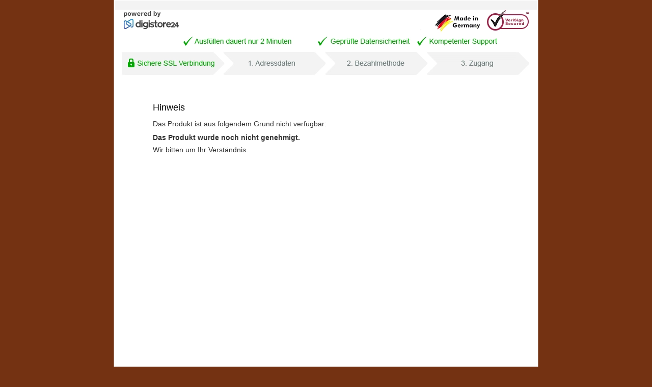

--- FILE ---
content_type: text/html; charset=UTF-8
request_url: https://www.digistore24.com/product/98969
body_size: 2994
content:
<!DOCTYPE html PUBLIC "-//W3C//DTD XHTML 1.0 Strict//EN"
        "http://www.w3.org/TR/xhtml1/DTD/xhtml1-strict.dtd">
<html xmlns="http://www.w3.org/1999/xhtml" lang="de">
<head>
<!-- created 2026-01-20 14:10:14 -->
<title>Digistore24 | Digistore24</title>
<meta http-equiv="Content-Type" content="text/html; charset=utf-8" />
<meta http-equiv="X-UA-Compatible" content="IE=edge" />
<meta name="msapplication-config" content="none"/>
<link rel='SHORTCUT ICON' href='https://www.digistore24.com/pb/webinc/b23c040f/images/brand/digistore/favicons/favicon.png' type='image/png' />
<meta name="robots" content="noindex,nofollow,noarchive" />

<script src='https://www.digistore24.com/pb/webinc/b23c040f/third_party/jquery/jquery.min.js'></script>
<link href='https://www.digistore24.com/pb/webinc/b23c040f/third_party/jquery/jquery-ui-1.10.4.custom.min.css' type='text/css' rel='stylesheet' />
<script src='https://www.digistore24.com/pb/webinc/b23c040f/third_party/jquery/jquery-ui-1.10.4.custom.min.js'></script>
<link rel='stylesheet' type='text/css' href='https://www.digistore24.com/pb/webinc/b23c040f/third_party/material-design-icons-iconfont/material-design-icons.css' />
<link rel='stylesheet' type='text/css' href='https://www.digistore24.com/pb/webinc/b23c040f/third_party/bootstrap/css/bootstrap.min.css' />
<script src='https://www.digistore24.com/pb/webinc/b23c040f/third_party/bootstrap/js/bootstrap.min.js'></script>

<script src='/pb/webinc/b23c040f/js-build/core/core.cache-b23c040f72b5100f3934c63403cca1f0cf0b974f.js'></script>
<script src='/pb/webinc/b23c040f/js-build/core/gui.cache-b23c040f72b5100f3934c63403cca1f0cf0b974f.js'></script>
<script src='/pb/webinc/b23c040f/js-build/language/de/common.cache-b23c040f72b5100f3934c63403cca1f0cf0b974f.js'></script>
<script src='/pb/webinc/b23c040f/js-build/views/buy/legacy/price_mode_netto_vat_hidden.cache-b23c040f72b5100f3934c63403cca1f0cf0b974f.js'></script>
<script src='/pb/webinc/b23c040f/js-build/views/buy/legacy/common.cache-b23c040f72b5100f3934c63403cca1f0cf0b974f.js'></script>
<script src='/pb/webinc/b23c040f/js-build/language/de/purchase.cache-b23c040f72b5100f3934c63403cca1f0cf0b974f.js'></script>
<script src='/pb/webinc/b23c040f/js-build/core/form.cache-b23c040f72b5100f3934c63403cca1f0cf0b974f.js'></script>
<script src='/pb/webinc/b23c040f/js-build/language/de/form.cache-b23c040f72b5100f3934c63403cca1f0cf0b974f.js'></script>
<script src='https://www.digistore24.com/pb/webinc/b23c040f/third_party/jquery-viewport/jquery.viewport.mini.js'></script>
<link href='https://www.digistore24.com/pb/webinc/b23c040f/css-build/orderforms/common.cache-b23c040f72b5100f3934c63403cca1f0cf0b974f.css' type='text/css' rel='stylesheet' />
<link href='https://www.digistore24.com/pb/webinc/b23c040f/css-build/orderforms/main/style_2/style.cache-b23c040f72b5100f3934c63403cca1f0cf0b974f.css' type='text/css' rel='stylesheet' />
<link href='https://www.digistore24.com/pb/webinc/b23c040f/css-build/orderforms/background/wood/style.cache-b23c040f72b5100f3934c63403cca1f0cf0b974f.css' type='text/css' rel='stylesheet' />
<link href='https://www.digistore24.com/pb/webinc/b23c040f/css-build/views/buy/layout/legacy.cache-b23c040f72b5100f3934c63403cca1f0cf0b974f.css' type='text/css' rel='stylesheet' />
<link href='https://www.digistore24.com/pb/webinc/b23c040f/css-build/orderforms/common.cache-b23c040f72b5100f3934c63403cca1f0cf0b974f.css' type='text/css' rel='stylesheet' />
<link href='https://www.digistore24.com/pb/webinc/b23c040f/css-build/orderforms/main/style_2/style.cache-b23c040f72b5100f3934c63403cca1f0cf0b974f.css' type='text/css' rel='stylesheet' />
<link href='https://www.digistore24.com/pb/webinc/b23c040f/css-build/orderforms/background/wood/style.cache-b23c040f72b5100f3934c63403cca1f0cf0b974f.css' type='text/css' rel='stylesheet' />
<style type="text/css">

    #background1 {
                    height: 157px;
                    background: url('/pb/webinc/b23c040f/images/brand/digistore/orderform/de/header_legacy.png') no-repeat;
                    background-size: 830px 157px;
                    margin: 0 -75px 40px;
                }
</style>
<meta property="og:image"       content="https://www.digistore24.com/pb/webinc/b23c040f/images/brand/digistore/defaults/product_thumb.png" />
<meta property="og:title"       content="WordPress Bistro - Videokurs SLK mit Betreuung" />
<meta property="og:type"        content="website" />
<meta property="og:description" content="Der WordPress Bistro Video-Kurs richtet sich an Selbstständige und Unternehmer, di …" />
</head>
<body class="product_not_available ">
<script src="https://www.digistore24.com/pb/webinc/b23c040f/frontend/dependencies/elastic-apm-rum.umd.min.js" nonce="iHtOH2YKx1BxSGSN" crossorigin></script>
                <script nonce="iHtOH2YKx1BxSGSN">
                    var apm = elasticApm.init({
                        serviceName: "ds24-legacy-frontend",
                        serverUrl: "https:\/\/88426f751da24877a92980575e4edd90.apm.northamerica-northeast1.gcp.elastic-cloud.com:443",
                        environment: "prod-ds",
                        serviceVersion: "northamerica-northeast1-docker.pkg.dev\/ds-base\/docker\/ds\/main:sha-b23c040f72b5100f3934c63403cca1f0cf0b974f",
                        disableInstrumentations: ["eventtarget"]
                    });
                    
                    apm.addLabels({ gui_view_string: "home" });
                    apm.addLabels({ "user_agent.device.width": window.innerWidth });
                    apm.addFilter(function (payload) {
                        var includeList = ["unzer", "digistore24", "stripe"];
                        var excludeList = ["https://", "safari-extension", "chrome-extension"];
                        if (payload.errors) {
                            payload.errors = payload.errors.filter(function(error) {
                                if (includeList.filter(function(subject) { return error.culprit.indexOf(subject) > -1 }).length > 0) {
                                    return true;
                                }
                                if (excludeList.filter(function(subject) { return error.culprit.indexOf(subject) > -1 }).length > 0) {
                                    return false;
                                }
                                return true;
                            });
                        }
                        return payload;
                    });
                </script><div id="header1"><div id="header1_inner"></div></div>
<div id="header2"><div id="header2_inner"></div></div>
<div id="header3"><div id="header3_inner"></div></div>


<script>
currency_format        = 'symbol';
currency_code          = 'USD';
buyer_type             = 'business';
the_sitename           = "Digistore24";
zero_payment_modes     = [];
max_amount             = false;
ajax_key               = 'e8251c93b998b5f2d906';
purchase_cause         = 'default';
is_vat_hint_mandatory  = '1';
is_vat_price_dependent = false;
language               = 'de';
payment_button_label_overwrite = null;
order_confirm_dialog_needed = false;
service_descriptions = [];

</script>

<div id="container">

    <div id="background1"><div id="background1_inner"></div></div>
    <div id="background2"><div id="background2_inner"></div></div>
    <div id="background3"><div id="background3_inner"></div></div>

    
<script nonce='iHtOH2YKx1BxSGSN'>
    function initLoop() {
             if (typeof $ === 'undefined')
             {
                 var _app_initialize_tries_left = 10;
                 var _app_initialize_handle = window.setInterval( function() {
                     if (_app_initialize_tries_left--<0) {
                         clearInterval( _app_initialize_handle );
                     }
                     else if (typeof $ !== 'undefined') {
                         digistore_initialize();
                         clearInterval( _app_initialize_handle );
                     }
                 } );
             }
             else
             {
                digistore_initialize();
             }
         }
    if (document.readyState === 'complete') {
       initLoop();
    }
    else {
        window.addEventListener('load', initLoop);
    }
</script>

<div id='ajax_wait' class='ajax_wait_hidden'></div>

    
    <div id="maincontent" class=''>


    <style>
.unavailable-reason {
    font-weight: bold;
    display: block;
    margin-top: 0.5em;
    margin-bottom: 0.5em;
}
</style>

<div class="error product_not_avialable">
    <h1>Hinweis</h1>
    <p>Das Produkt ist aus folgendem Grund nicht verfügbar:</p>
    <div>
                <span class="unavailable-reason">Das Produkt wurde noch nicht genehmigt.</span>
                </div>
        <p>Wir bitten um Ihr Verständnis.</p>
</div>
    </div>

    <div id="footer">
        
        <div id="legal_links">
            <ul class='' >
                <li ><a target='_blank' onclick=" msg_url_contents( 'https://www.digistore24.com/extern/cms/page/popup/legal/terms/1/de/32', 'Herunterladen' , { buttons: [ {
                type:  'close'
             },
             {
                title: 'Herunterladen',
                tooltip: 'Klicken Sie hier, um den Text lokal auf Ihrem Computer als PDF zu speichern.',
                type: 'download',
                download_url: '/extern/cms/download/reseller/terms/1/de/32'
             }
            ] });; return false;" class="msg_url_content clickable">AGB</a></li>
                <li ><a target='_blank' onclick=" msg_url_contents( 'https://www.digistore24.com/extern/cms/page/popup/legal/imprint/1/de', 'Impressum' );; return false;" class="msg_url_content clickable">Impressum</a></li>
                <li ><a target='_blank' onclick=" msg_url_contents( 'https://www.digistore24.com/extern/cms/page/popup/legal/cancellation/1/de/32', 'Herunterladen' , { buttons: [ {
                type:  'close'
             },
             {
                title: 'Herunterladen',
                tooltip: 'Klicken Sie hier, um den Text lokal auf Ihrem Computer als PDF zu speichern.',
                type: 'download',
                download_url: '/extern/cms/download/reseller/cancellation/1/de/32'
             }
            ] });; return false;" class="msg_url_content clickable">Widerrufsbelehrung</a></li>
                <li ><a id='privacy_policy_for_cookie_banner_text' target='_blank' onclick=" msg_url_contents( 'https://www.digistore24.com/extern/cms/page/popup/legal/privacy/1/de', 'Herunterladen' , { buttons: [ {
                type:  'close'
             },
             {
                title: 'Herunterladen',
                tooltip: 'Klicken Sie hier, um den Text lokal auf Ihrem Computer als PDF zu speichern.',
                type: 'download',
                download_url: '/extern/cms/download/reseller/privacy/1/de'
             }
            ] });; return false;" class="msg_url_content clickable">Datenschutzerklärung</a></li>
                <li ><a target='_blank' onclick=" msg_url_contents( 'https://www.digistore24.com/extern/cms/page/popup/legal/contact/1/de', 'Kontakt' );; return false;" class="msg_url_content clickable">Kontakt</a></li>

              </ul>
        </div>

        <div id="copyright">
            <span class='year'>&copy; 2026</span> <span class='info'>Digistore24 GmbH, alle Rechte vorbehalten</span>
        </div>

    </div>



</div>



<!-- js_render_of_of_body_code() BEGIN -->

<script nonce='iHtOH2YKx1BxSGSN'>


    function digistore_initialize() {

        if (typeof this.is_running == 'undefined') {
            this.is_running = false;
        }

        if (this.is_running) {
            return;
        }

        this.is_running = true;

        language = 'de';
        ajax_key = 'e8251c93b998b5f2d906';
        APP_VERSION_SHA_SHORT_HASH = "b23c040f";
buy_to_ascii = function( string ) { return typeof string == 'undefined' ? '' : string.replace(/\u00dc/g,'Ue').replace(/\u00fc/g,'ue').replace(/\u00c4/g,'Ae').replace(/\u00e4/g,'ae').replace(/\u00d6/g,'Oe').replace(/\u00f6/g,'oe').replace(/\u00df/g,'ss').replace(/[-￿]/gu, ''); }


        this.is_running = false;

        digistore_onload();

    } // end digistore_initialize

    function digistore_onload() {

        if (typeof this.is_running == 'undefined') {
            this.is_running = false;
        }

        if (this.is_running) {
            return;
        }

        this.is_running = true;

        xss_password  = '';

        

        this.is_running = false;

    } // end digistore_onload
</script>

<!-- js_render_of_of_body_code() END -->


</body>
</html>
<!--

Meta Info:

orderform type: classic

orderform id: default
main product id: unknown
-->

--- FILE ---
content_type: text/css
request_url: https://www.digistore24.com/pb/webinc/b23c040f/css-build/orderforms/main/style_2/style.cache-b23c040f72b5100f3934c63403cca1f0cf0b974f.css
body_size: -1952
content:
body{background:#4487b8}h1,h2,h3{color:#000}h1{font-size:18px}h2{font-size:16px}a{color:#00c}a>div{color:inherit}#container,.box_container{background:#fff;border:1px solid #fff;outline:1px solid #9b8579}table.order_table{background:#fff;border:1px solid #fff;outline:1px solid #9b8579}table.order_table th{font-size:14px;height:30px;background:#9b857a;color:#fff;line-height:30px}table.order_table .product .image img{margin-left:6px}table.order_table .summary>div{background:#f4eeeb}table.order_table .brutto{color:#000}table.order_table tr.product_bottom{border-bottom:1px solid #ddd}#shipping,.customform_container{background:#fff;border:1px solid #fff;outline:1px solid #9b8579}#payment .body{background:#fff;border:1px solid #fff;outline:1px solid #9b8579}#hints_headline{color:#000}#hints{background:#fff;border:1px solid #fff;outline:1px solid #9b8579}#footer{color:#555}#footer #menu a{color:#345}#background1{margin:0 -75px 40px}#paymentplan_container div.one_plan div.checkbox.with_image,.quantity div.checkbox.with_image{background:url("/webinc/css/orderforms/main/style_2/img/checkbox_off.png") no-repeat transparent}#paymentplan_container div.one_plan:hover div.checkbox.with_image,.quantity div:hover.checkbox.with_image{background:url("/webinc/css/orderforms/main/style_2/img/checkbox_off_hover.png") no-repeat transparent}#paymentplan_container div.one_plan.checked div.checkbox.with_image,.quantity div.checkbox.with_image.checked{background:url("/webinc/css/orderforms/main/style_2/img/checkbox_on.png") no-repeat transparent}#paymentplan_container div.one_plan.checked:hover div.checkbox.with_image,.quantity div:hover.checkbox.with_image.checked{background:url("/webinc/css/orderforms/main/style_2/img/checkbox_on_hover.png") no-repeat transparent}div.checkbox.with_image_readonly.checked{background:url("/webinc/css/orderforms/main/style_2/img/checkbox_on_readonly.png") no-repeat transparent}.quantity div.checkbox.with_image.is_buy_radio_choice{background:url("/webinc/css/orderforms/main/style_2/img/radio_off.png") no-repeat transparent}.quantity div:hover.checkbox.with_image.is_buy_radio_choice{background:url("/webinc/css/orderforms/main/style_2/img/radio_off_hover.png") no-repeat transparent}.quantity div.checkbox.with_image.checked.is_buy_radio_choice{background:url("/webinc/css/orderforms/main/style_2/img/radio_on.png") no-repeat transparent}.quantity div:hover.checkbox.with_image.checked.is_buy_radio_choice{background:url("/webinc/css/orderforms/main/style_2/img/radio_on_hover.png") no-repeat transparent}div.checkbox.with_image_readonly.checked.is_buy_radio_choice{background:url("/webinc/css/orderforms/main/style_2/img/radio_on_readonly.png") no-repeat transparent}#paymentplan_container div.one_plan{float:left;width:680px;cursor:pointer}#paymentplan_container div.one_plan.layout_2_plans{width:335px;margin:0;padding:0;position:relative}#legal_links,#legal_links *,#legal_links a:link{text-decoration:none;color:#666}div.address_form>div.buy_container{margin-left:10px}/*# sourceMappingURL=style.css.map */


--- FILE ---
content_type: text/css
request_url: https://www.digistore24.com/pb/webinc/b23c040f/css-build/orderforms/background/wood/style.cache-b23c040f72b5100f3934c63403cca1f0cf0b974f.css
body_size: -2452
content:
body{background:#743212 url("/webinc/css/orderforms/background/wood/img/wood.jpg")}/*# sourceMappingURL=style.css.map */
